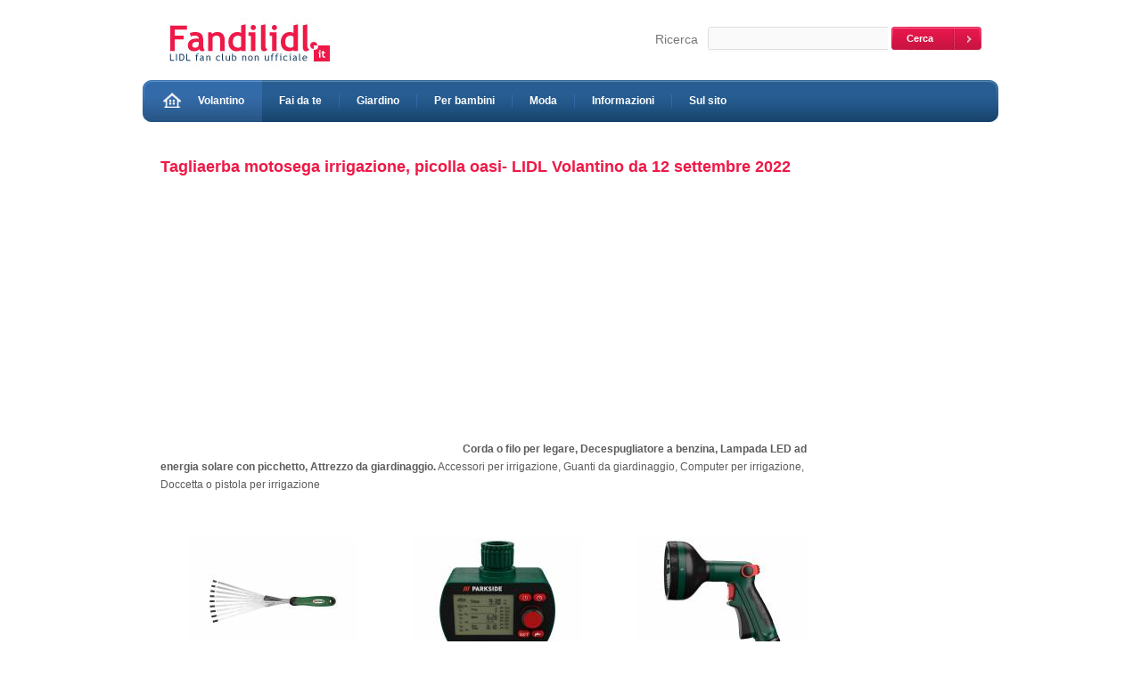

--- FILE ---
content_type: text/html; charset=UTF-8
request_url: https://fandilidl.it/volantino/2022.09.12.giardino
body_size: 2617
content:
<!DOCTYPE html PUBLIC "-//W3C//DTD XHTML 1.0 Transitional//EN" "http://www.w3.org/TR/xhtml1/DTD/xhtml1-transitional.dtd">
<html xmlns="http://www.w3.org/1999/xhtml">
<head>
<script async src="https://www.googletagmanager.com/gtag/js?id=UA-1485596-9"></script>
<script>
  window.dataLayer = window.dataLayer || [];
  function gtag(){dataLayer.push(arguments);} 
  gtag('js', new Date());

  gtag('config', 'UA-1485596-9');
</script>

<meta http-equiv="Content-Type" content="text/html; charset=utf-8" />
<title>Tagliaerba motosega irrigazione, picolla oasi- LIDL Volantino da 12 settembre 2022 - Fan di Lidl</title>

<link href="/css/style.css" rel="stylesheet" type="text/css" />

<link rel="shortcut icon" href="/favicon.ico" />


</head>
<body>

<div id="wrapper">
	
	<div id="header">
		<div id="logo">
			<a href="/"><img src="/img/logo.jpg" alt="Lidl volantino Fan di Lidl fanclub" /></a>	
		</div>
		<div id="search">
				
		<form method="get" action="/szukaj.php">
				<label>Ricerca</label>
				<input type="text" name="szukaj" value="" title="Inserisci la tua parola di ricerca per esempio 'padella'"/>
				<input type="submit" value="Cerca" />
			</form>
		</div>
	</div>
	<div id="menu">
		<span class="left"></span>
		<ul id="nav">			
			<li class="home"class="home"><a href="/volantino"  title="Lidl Volantino"><img src="/img/home.jpg" alt="" /volantino>Volantino</a></a></li>
			<li ><a href="/fai.da.te"  title="Lidl Fai da te">Fai da te</a></li>
			<li ><a href="/giardino"  title="Lidl giardino">Giardino</a></li>			
			<li ><a href="/abbigliamento.bambini.giocattoli"  title="Abbigliamento per bambini, giocattoli Lidl">Per bambini</a></li>			
			<li ><a href="/moda"  title="Moda, Vestiti, Abbigliamento">Moda</a></li>
			<li><a href="/informazioni"  title="Informazioni">Informazioni</a></li>
			<li class="last"><a href="/sulsito">Sul sito</a></li>
		</ul>
		<span class="right"></span>
	</div>
	
	<div id="content_wrapper">
		<div id="content">
	


<h1>Tagliaerba motosega irrigazione, picolla oasi- LIDL Volantino da 12 settembre 2022</h1>
			<div id="description">
<script async src="//pagead2.googlesyndication.com/pagead/js/adsbygoogle.js"></script>
<!-- fandilidl-gazetka-gora -->
<ins class="adsbygoogle"
     style="display:inline-block;width:336px;height:280px"
     data-ad-client="ca-pub-9616291737800000"
     data-ad-slot="2170431818"></ins>
<script>
(adsbygoogle = window.adsbygoogle || []).push({});
</script>

<b>Corda o filo per legare, Decespugliatore a benzina, Lampada LED ad energia solare con picchetto, Attrezzo da giardinaggio.</b> Accessori per irrigazione, Guanti da giardinaggio, Computer per irrigazione, Doccetta o pistola per irrigazione
			</div>

			
			<div class="row first_row">

				<div class="paper">
					<a href="/volantino/2022.09.12.giardino/29560,Attrezzo-da-giardinaggio" title="Attrezzo da giardinaggio"><img src="/files/g/1_75647_Attrezzo-da-giardinaggio_735.jpg" alt="Attrezzo da giardinaggio" /></a>
					<div class="desc">
						<p class="title"><a href="/volantino/2022.09.12.giardino/29560,Attrezzo-da-giardinaggio" title="Attrezzo da giardinaggio">Attrezzo da giardinaggio</a></p>						
						<p class="add">Attrezzo da giardinaggio Parkside, prezzo 2.99 &#8364; 
- In ...</p>
					</div>
				</div>

				<div class="paper">
					<a href="/volantino/2022.09.12.giardino/29561,Computer-per-irrigazione" title="Computer per irrigazione"><img src="/files/g/1_78866_Computer-per-irrigazione_912.jpg" alt="Computer per irrigazione" /></a>
					<div class="desc">
						<p class="title"><a href="/volantino/2022.09.12.giardino/29561,Computer-per-irrigazione" title="Computer per irrigazione">Computer per irrigazione</a></p>						
						<p class="add">Computer per irrigazione Parkside, prezzo 17.99 &#8364; 
- 6 ...</p>
					</div>
				</div>

				<div class="paper">
					<a href="/volantino/2022.09.12.giardino/29562,Doccetta-o-pistola-per-irrigazione" title="Doccetta o pistola per irrigazione"><img src="/files/g/1_78870_Doccetta-o-pistola-per-irrigazione_514.jpg" alt="Doccetta o pistola per irrigazione" /></a>
					<div class="desc">
						<p class="title"><a href="/volantino/2022.09.12.giardino/29562,Doccetta-o-pistola-per-irrigazione" title="Doccetta o pistola per irrigazione">Doccetta o pistola per irrigazione</a></p>						
						<p class="add">Doccetta o pistola per irrigazione Parkside, prezzo 5.99 &#8364; ...</p>
					</div>
				</div>				
			</div>
			
			<div class="row first_row">

				<div class="paper">
					<a href="/volantino/2022.09.12.giardino/29563,Accessori-per-irrigazione" title="Accessori per irrigazione"><img src="/files/g/1_78876_Accessori-per-irrigazione_178.jpg" alt="Accessori per irrigazione" /></a>
					<div class="desc">
						<p class="title"><a href="/volantino/2022.09.12.giardino/29563,Accessori-per-irrigazione" title="Accessori per irrigazione">Accessori per irrigazione</a></p>						
						<p class="add">Accessori per irrigazione Parkside, prezzo 3.99 &#8364; 
- Max. ...</p>
					</div>
				</div>

				<div class="paper">
					<a href="/volantino/2022.09.12.giardino/29564,Corda-o-filo-per-legare" title="Corda o filo per legare"><img src="/files/g/1_80123_Corda-o-filo-per-legare_851.jpg" alt="Corda o filo per legare" /></a>
					<div class="desc">
						<p class="title"><a href="/volantino/2022.09.12.giardino/29564,Corda-o-filo-per-legare" title="Corda o filo per legare">Corda o filo per legare</a></p>						
						<p class="add">Corda o filo per legare Parkside, prezzo 1.99 &#8364; 
- In ...</p>
					</div>
				</div>

				<div class="paper">
					<a href="/volantino/2022.09.12.giardino/29565,Lampada-LED-ad-energia-solare-con-picchetto" title="Lampada LED ad energia solare con picchetto"><img src="/files/g/1_80139_Lampada-LED-ad-energia-solare-con-picchetto_266.jpg" alt="Lampada LED ad energia solare con picchetto" /></a>
					<div class="desc">
						<p class="title"><a href="/volantino/2022.09.12.giardino/29565,Lampada-LED-ad-energia-solare-con-picchetto" title="Lampada LED ad energia solare con picchetto">Lampada LED ad energia solare con picchetto</a></p>						
						<p class="add">Lampada LED ad energia solare con picchetto Livarno, prezzo ...</p>
					</div>
				</div>				
			</div>
			
			<div class="row first_row">

				<div class="paper">
					<a href="/volantino/2022.09.12.giardino/29566,Decespugliatore-a-benzina" title="Decespugliatore a benzina"><img src="/files/g/1_80153_Decespugliatore-a-benzina_214.jpg" alt="Decespugliatore a benzina" /></a>
					<div class="desc">
						<p class="title"><a href="/volantino/2022.09.12.giardino/29566,Decespugliatore-a-benzina" title="Decespugliatore a benzina">Decespugliatore a benzina</a></p>						
						<p class="add">Decespugliatore a benzina Parkside, prezzo 119.00 &#8364; 
- ...</p>
					</div>
				</div>

				<div class="paper">
					<a href="/volantino/2022.09.12.giardino/29567,Guanti-da-giardinaggio" title="Guanti da giardinaggio"><img src="/files/g/1_80179_Guanti-da-giardinaggio_569.jpg" alt="Guanti da giardinaggio" /></a>
					<div class="desc">
						<p class="title"><a href="/volantino/2022.09.12.giardino/29567,Guanti-da-giardinaggio" title="Guanti da giardinaggio">Guanti da giardinaggio</a></p>						
						<p class="add">Guanti da giardinaggio Parkside, prezzo 3.49 &#8364; 
Misure: ...</p>
					</div>
				</div>				
			</div>



<script async src="//pagead2.googlesyndication.com/pagead/js/adsbygoogle.js"></script>
<!-- FANDILIDL-GAZETKA-DOL -->
<ins class="adsbygoogle"
     style="display:inline-block;width:728px;height:90px"
     data-ad-client="ca-pub-9616291737800000"
     data-ad-slot="4924980217"></ins>
<script>
(adsbygoogle = window.adsbygoogle || []).push({});
</script>


			<div id="comments_wrapper">
				<div id="comments_form">
					<span class="header">Commenti, recensioni</span>

					


					

					<form method="post" action="?">
					<input type="hidden" name="komentarz[id]" value="2614" /> 
						<table>
							<tr>
								<td class="label">Soprannome:</td>
								<td><input type="text" name="komentarz[nick]" value="" /></td>
							</tr>
							<tr>
								<td class="label">Commento:</td>
								<td><textarea  name="komentarz[opis]" rows="4" cols="100"></textarea></td>
							</tr>
							<tr>
								<td class="label"></td>
								<td class="submit"><input type="submit" value="Aggiungi" accesskey="s" /></td>
							</tr>
						</table>
					</form>
					
				</div>
	

				
				

			</div>

	

			




		
		</div>
		<div id="aside">

<script async src="//pagead2.googlesyndication.com/pagead/js/adsbygoogle.js"></script>
<!-- fandilidl-prawa -->
<ins class="adsbygoogle"
     style="display:inline-block;width:160px;height:600px"
     data-ad-client="ca-pub-9616291737800000"
     data-ad-slot="8216965413"></ins>
<script>
(adsbygoogle = window.adsbygoogle || []).push({});
</script>

		</div>
	</div>
	
	<div id="footer">
		<div id="footer_navigation">
			<span class="left"></span>
				<ul id="footer_nav">
					<li class="first"><a href="/">Home</a></li>
<li><a href="/contatto">Contatto</a></li>
<li><a href="/responsabilita">Esonero di responsabilita`</a></li>
<li><a href="/informazioni">Informazioni sul sito</a></li>
<li><a href="/cookies" title="Cookies">NOTA! Service utilizza i cookie</a></li>
	
			
				</ul>
			<span class="right"></span>
		</div>
		
		<div id="footer_bottom">
			<div id="copyright">
				<img src="/img/logo_mini.jpg" class="logo" alt="Fandilidl.it" />
				Copyright &copy; 2024 Fandilidl.it <br/>
			</div>
	
			<div id="created_by">
				created by: Fandilidl.it
			</div>
		</div>
	</div>

</div>




</body>
</html>

--- FILE ---
content_type: text/html; charset=utf-8
request_url: https://www.google.com/recaptcha/api2/aframe
body_size: 266
content:
<!DOCTYPE HTML><html><head><meta http-equiv="content-type" content="text/html; charset=UTF-8"></head><body><script nonce="G0uob3a1LBO5wp5hqtbEGw">/** Anti-fraud and anti-abuse applications only. See google.com/recaptcha */ try{var clients={'sodar':'https://pagead2.googlesyndication.com/pagead/sodar?'};window.addEventListener("message",function(a){try{if(a.source===window.parent){var b=JSON.parse(a.data);var c=clients[b['id']];if(c){var d=document.createElement('img');d.src=c+b['params']+'&rc='+(localStorage.getItem("rc::a")?sessionStorage.getItem("rc::b"):"");window.document.body.appendChild(d);sessionStorage.setItem("rc::e",parseInt(sessionStorage.getItem("rc::e")||0)+1);localStorage.setItem("rc::h",'1768678652913');}}}catch(b){}});window.parent.postMessage("_grecaptcha_ready", "*");}catch(b){}</script></body></html>